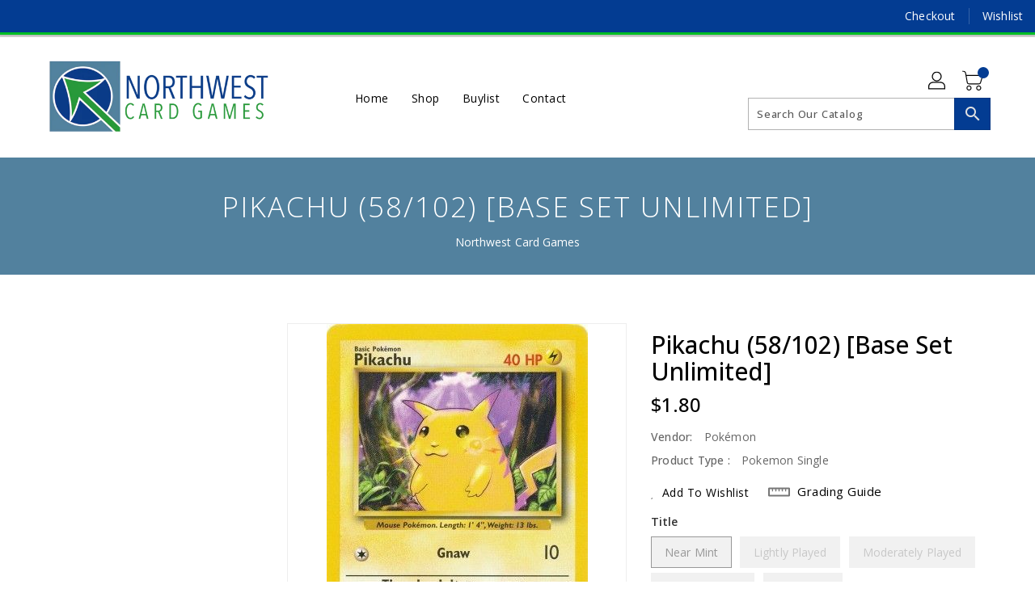

--- FILE ---
content_type: text/css
request_url: https://www.nwcardgames.com/cdn/shop/t/2/assets/custom.css?v=152396051849795338451702775010
body_size: -613
content:
.powered-by-binderpos {
  visibility: hidden;
}
.breadcrumb-container {
    display: block;
    padding: 20px 0 30px 0;
    background-color: #52819e !important;
}
.breadcrumbs .h3 {
    font-weight: 100;
    letter-spacing: 2px;
    font-size: 3.6em;
    font-variant: all-small-caps;
}

--- FILE ---
content_type: text/javascript; charset=utf-8
request_url: https://www.nwcardgames.com/products/pikachu-58-102-base-set-unlimited.js?currency=USD&country=US
body_size: 602
content:
{"id":8922106757404,"title":"Pikachu (58\/102) [Base Set Unlimited]","handle":"pikachu-58-102-base-set-unlimited","description":"\u003ctable class=\"singles-description-table\" xmlns=\"http:\/\/www.w3.org\/1999\/html\"\u003e\n\u003ctbody\u003e\n      \u003ctr\u003e\n          \u003ctd\u003eSet:\u003c\/td\u003e\n          \u003ctd\u003eBase Set Unlimited\u003c\/td\u003e\n      \u003c\/tr\u003e\n      \u003ctr\u003e\n          \u003ctd\u003eType:\u003c\/td\u003e\n          \u003ctd\u003eLightning\u003c\/td\u003e\n      \u003c\/tr\u003e\n      \u003ctr\u003e\n          \u003ctd\u003eRarity:\u003c\/td\u003e\n          \u003ctd\u003eCommon\u003c\/td\u003e\n      \u003c\/tr\u003e\n      \u003ctr\u003e\n          \u003ctd\u003eRetreat cost:\u003c\/td\u003e\n          \u003ctd\u003eColorless\u003c\/td\u003e\n      \u003c\/tr\u003e\n\u003c\/tbody\u003e\n\u003c\/table\u003e\n\u003cdiv class=\"single-description-div\"\u003e\n\u003ctable class=\"singles-reverse-description-table\"\u003e\n\u003ctbody\u003e\n\u003c\/tbody\u003e\n\u003c\/table\u003e\n\u003cdiv class=\"single-description-div\"\u003e\n\u003c\/div\u003e\n\u003cdiv class=\"catalogMetaData\" style=\"visibility: hidden;\" data-cardtype=\"pokemon\" data-cardid=\"6874\" data-tcgid=\"42402\" data-lastupdated=\"2024-01-26T03:09:28.708Z\"\u003e\n\u003c\/div\u003e\n\u003c\/div\u003e\n","published_at":"2026-01-03T15:03:44-06:00","created_at":"2023-12-15T17:49:52-06:00","vendor":"Pokémon","type":"Pokemon Single","tags":["58","Base Set Unlimited","Common","Fighting[×2]","Lightning","Normal"],"price":130,"price_min":130,"price_max":180,"available":false,"price_varies":true,"compare_at_price":null,"compare_at_price_min":0,"compare_at_price_max":0,"compare_at_price_varies":false,"variants":[{"id":47424876708124,"title":"Near Mint","option1":"Near Mint","option2":null,"option3":null,"sku":"BASE1-58\/102-UNL-EN-NH-1","requires_shipping":true,"taxable":true,"featured_image":null,"available":false,"name":"Pikachu (58\/102) [Base Set Unlimited] - Near Mint","public_title":"Near Mint","options":["Near Mint"],"price":180,"weight":2,"compare_at_price":null,"inventory_management":"shopify","barcode":null,"requires_selling_plan":false,"selling_plan_allocations":[]},{"id":47424876871964,"title":"Lightly Played","option1":"Lightly Played","option2":null,"option3":null,"sku":"BASE1-58\/102-UNL-EN-NH-2","requires_shipping":true,"taxable":true,"featured_image":null,"available":false,"name":"Pikachu (58\/102) [Base Set Unlimited] - Lightly Played","public_title":"Lightly Played","options":["Lightly Played"],"price":175,"weight":2,"compare_at_price":null,"inventory_management":"shopify","barcode":null,"requires_selling_plan":false,"selling_plan_allocations":[]},{"id":47424876937500,"title":"Moderately Played","option1":"Moderately Played","option2":null,"option3":null,"sku":"BASE1-58\/102-UNL-EN-NH-3","requires_shipping":true,"taxable":true,"featured_image":null,"available":false,"name":"Pikachu (58\/102) [Base Set Unlimited] - Moderately Played","public_title":"Moderately Played","options":["Moderately Played"],"price":155,"weight":2,"compare_at_price":null,"inventory_management":"shopify","barcode":null,"requires_selling_plan":false,"selling_plan_allocations":[]},{"id":47424877003036,"title":"Heavily Played","option1":"Heavily Played","option2":null,"option3":null,"sku":"BASE1-58\/102-UNL-EN-NH-4","requires_shipping":true,"taxable":true,"featured_image":null,"available":false,"name":"Pikachu (58\/102) [Base Set Unlimited] - Heavily Played","public_title":"Heavily Played","options":["Heavily Played"],"price":135,"weight":2,"compare_at_price":null,"inventory_management":"shopify","barcode":null,"requires_selling_plan":false,"selling_plan_allocations":[]},{"id":47424877068572,"title":"Damaged","option1":"Damaged","option2":null,"option3":null,"sku":"BASE1-58\/102-UNL-EN-NH-5","requires_shipping":true,"taxable":true,"featured_image":null,"available":false,"name":"Pikachu (58\/102) [Base Set Unlimited] - Damaged","public_title":"Damaged","options":["Damaged"],"price":130,"weight":2,"compare_at_price":null,"inventory_management":"shopify","barcode":null,"requires_selling_plan":false,"selling_plan_allocations":[]}],"images":["\/\/cdn.shopify.com\/s\/files\/1\/0845\/3121\/6668\/products\/8500b302-3158-4f3e-a527-7e587848fa30_9b5ce004-c65d-4409-b96c-9c004731127e.jpg?v=1706244572"],"featured_image":"\/\/cdn.shopify.com\/s\/files\/1\/0845\/3121\/6668\/products\/8500b302-3158-4f3e-a527-7e587848fa30_9b5ce004-c65d-4409-b96c-9c004731127e.jpg?v=1706244572","options":[{"name":"Title","position":1,"values":["Near Mint","Lightly Played","Moderately Played","Heavily Played","Damaged"]}],"url":"\/products\/pikachu-58-102-base-set-unlimited","media":[{"alt":null,"id":36536571953436,"position":1,"preview_image":{"aspect_ratio":0.718,"height":450,"width":323,"src":"https:\/\/cdn.shopify.com\/s\/files\/1\/0845\/3121\/6668\/products\/8500b302-3158-4f3e-a527-7e587848fa30_9b5ce004-c65d-4409-b96c-9c004731127e.jpg?v=1706244572"},"aspect_ratio":0.718,"height":450,"media_type":"image","src":"https:\/\/cdn.shopify.com\/s\/files\/1\/0845\/3121\/6668\/products\/8500b302-3158-4f3e-a527-7e587848fa30_9b5ce004-c65d-4409-b96c-9c004731127e.jpg?v=1706244572","width":323}],"requires_selling_plan":false,"selling_plan_groups":[]}